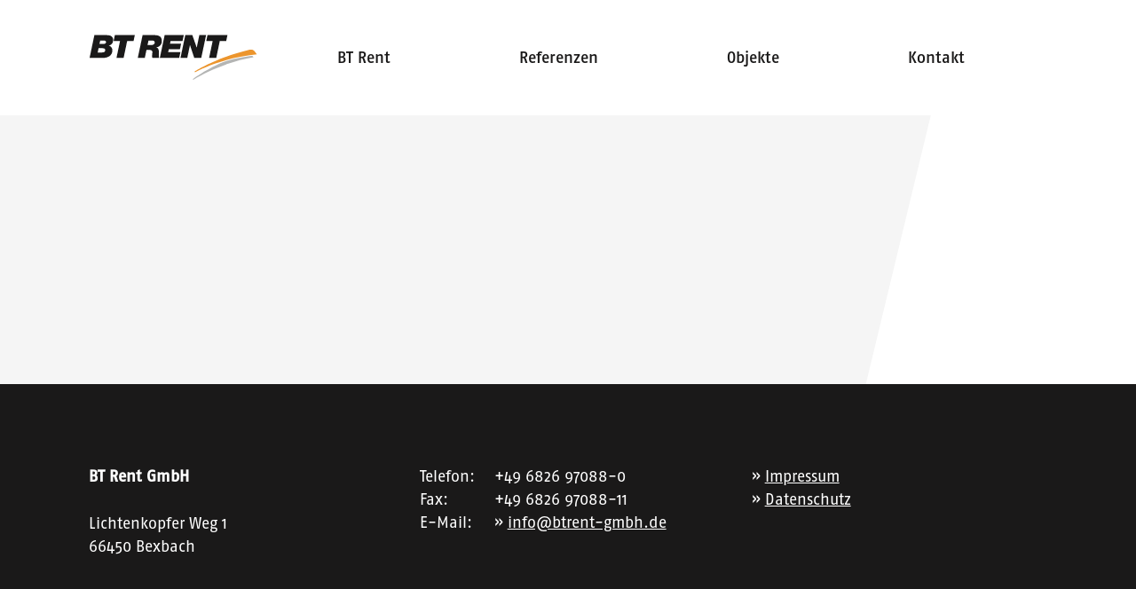

--- FILE ---
content_type: text/css
request_url: https://www.boudier.de/app/cache/min/3/app/themes/boudier/dist/css/app.min.css?ver=1731063129
body_size: 7493
content:
@charset "UTF-8";:root{--container-padding:0.9375rem;--grid__columns:4;--grid__gap:0.625rem;--grid__overlay--color:#3e0077;--font__regular:"Fago Regular",Helvetica,Arial,sans-serif;--font__medium:"Fago Medium",Helvetica,Arial,sans-serif;--font__copy:Helvetica,Arial,sans-serif;--font__copy--weight:normal;--font__copy--size:rem(16);--font__copy--line-height:rem(24);--font__heading:var(--font__medium);--font__heading--weight:normal;--font__heading--line-height:1.3;--font__heading-size--primary:2.5rem;--font__heading-line-height--primary:var(--font__heading--line-height);--font__heading-size--secondary:2.125rem;--font__heading-line-height--secondary:var(--font__heading--line-height);--font__heading-size--tertiary:1.75rem;--font__heading-line-height--tertiary:var(--font__heading--line-height);--font__heading-size--quaternary:1.5rem;--font__heading-line-height--quaternary:var(--font__heading--line-height);--color__black:#000;--color__white:#fff;--color__grey:#575656;--color__grey--light:#abaaaa;--color__red:#721c24;--color__red--light:#f8d7da;--color__yellow:#856404;--color__yellow--light:#fff3cd;--color__green:#155724;--color__green--light:#d4edda;--color__blue:#004085;--color__blue--light:#cce5ff;--color__primary:#ffce29;--color__secondary:var(--color__black);--color__tertiary:var(--color__grey);--color__accent:#f5f5f5;--color__site-background:var(--color__white);--color__links:var(--color__secondary);--color__links--hover:var(--color__primary);--color__error:var(--color__red);--color__error--light:var(--color__red--light);--color__error--dark:var(--color__red);--color__error--accent:var(--color__red);--color__warning:var(--color__yellow);--color__warning--light:var(--color__yellow--light);--color__warning--dark:var(--color__yellow);--color__warning--accent:var(--color__yellow);--color__success:var(--color__green);--color__success--light:var(--color__green--light);--color__success--dark:var(--color__green);--color__success--accent:var(--color__green);--color__notice:var(--color__blue);--color__notice--light:var(--color__blue--light);--color__notice--dark:var(--color__blue);--color__notice--accent:var(--color__blue);--mq__mobile:36em;--mq__tablet:48em;--mq__desktop:62em;--mq__wide:75em;--animation__duration:400ms;--animation__timing-function:ease-in-out;--adminbar__height--narrow:32px;--adminbar__height:46px;--global__radius:0.3125rem;--profile-image__border-radius:var(--global__radius)}@media (min-width:36em){:root{--container-padding:3.125rem;--grid__gap:1.25rem}}@media (min-width:48em){:root{--font__copy--size:1.375rem;--font__heading-size--primary:3.125rem;--font__heading-size--secondary:2.625rem;--font__heading-size--tertiary:2.25rem;--font__heading-size--quaternary:1.5rem;--grid__columns:6;--grid__gap:1.875rem;--grid__overlay--color:#005994}}@media (min-width:62em){:root{--container-padding:4.6875rem;--grid__columns:8;--grid__gap:2.1875rem;--grid__overlay--color:#8a0000}}@media (min-width:75em){:root{--container-padding:6.25rem;--grid__columns:12;--grid__gap:2.5rem;--grid__overlay--color:#4f9776}}@font-face{font-weight:400;font-family:Fago Regular;font-style:normal;src:url(../../../../../../../../themes/boudier/dist/fonts/FagoPro-regular.woff2) format("woff2"),url(../../../../../../../../themes/boudier/dist/fonts/FagoPro-regular.woff) format("woff");font-display:swap}@font-face{font-family:Fago Medium;font-style:normal;src:url(../../../../../../../../themes/boudier/dist/fonts/FagoPro-medium.woff2) format("woff2"),url(../../../../../../../../themes/boudier/dist/fonts/FagoPro-medium.woff) format("woff");font-display:swap}.wp-block-button,body.single-immomakler_object .immomakler-single .wp-block-button,body.single-immomakler_object .immomakler .wp-block-button{margin-top:clamp(1.25rem,2.9vw,2.5rem);position:relative;z-index:1}.wp-block-button .wp-block-button__link,body.single-immomakler_object .immomakler-single .wp-block-button .wp-block-button__link,body.single-immomakler_object .immomakler .wp-block-button .wp-block-button__link{position:relative;background:none;color:var(--color__white);border:none;border-radius:0;display:inline-flex;font-family:var(--font__medium);font-size:clamp(1.1875rem,1.5vw,1.3125rem);line-height:clamp(1.75rem,2.1vw,1.875rem);text-align:left;padding:clamp(.3125rem,.7vw,.625rem) clamp(.625rem,1.4vw,1.25rem);transition:all var(--animation__duration) var(--animation__timing-function) 0s}.wp-block-button .wp-block-button__link:before,body.single-immomakler_object .immomakler-single .wp-block-button .wp-block-button__link:before,body.single-immomakler_object .immomakler .wp-block-button .wp-block-button__link:before{content:"";position:relative;display:block;width:1.375rem;height:.625rem;background-color:var(--color__white);-webkit-mask-image:url(../../../../../../../../themes/boudier/dist/img/arrow-link.svg);mask-image:url(../../../../../../../../themes/boudier/dist/img/arrow-link.svg);-webkit-mask-size:100% auto;mask-size:100% auto;-webkit-mask-repeat:no-repeat;mask-repeat:no-repeat;margin-top:.625rem;margin-right:.625rem;transition:all var(--animation__duration) var(--animation__timing-function) 0s;flex-shrink:0}.wp-block-button .wp-block-button__link:after,body.single-immomakler_object .immomakler-single .wp-block-button .wp-block-button__link:after,body.single-immomakler_object .immomakler .wp-block-button .wp-block-button__link:after{content:"";position:absolute;top:0;left:0;display:block;width:100%;height:100%;background:var(--color__primary);transform:skew(-14deg);z-index:-1;transition:all var(--animation__duration) var(--animation__timing-function) 0s}.wp-block-button .wp-block-button__link:hover:after{background:var(--color__secondary)}.is-style-white.wp-block-button .wp-block-button__link,body.single-immomakler_object .immomakler-single .is-style-white.wp-block-button .wp-block-button__link,body.single-immomakler_object .immomakler .is-style-white.wp-block-button .wp-block-button__link{color:var(--color__secondary)}.is-style-white.wp-block-button .wp-block-button__link:before{background-color:var(--color__secondary)}.is-style-white.wp-block-button .wp-block-button__link:after{background:var(--color__white)}.is-style-white.wp-block-button .wp-block-button__link:hover{color:var(--color__white)}.is-style-white.wp-block-button .wp-block-button__link:hover:before{background-color:var(--color__white)}.is-style-white.wp-block-button .wp-block-button__link:hover:after{background:var(--color__primary)}.is-style-outline.wp-block-button .wp-block-button__link,body.single-immomakler_object .immomakler-single .is-style-outline.wp-block-button .wp-block-button__link,body.single-immomakler_object .immomakler .is-style-outline.wp-block-button .wp-block-button__link{border:0;padding:clamp(.3125rem,.7vw,.625rem) clamp(.625rem,1.4vw,1.25rem)}.is-style-outline.wp-block-button .wp-block-button__link:before{background-color:var(--color__secondary)}.is-style-outline.wp-block-button .wp-block-button__link:after{background-color:transparent;border:1px solid var(--color__secondary)}.is-style-outline.wp-block-button .wp-block-button__link:hover{color:var(--color__primary)}.is-style-outline.wp-block-button .wp-block-button__link:hover:before{background-color:var(--color__primary)}.is-style-outline.wp-block-button .wp-block-button__link:hover:after{background:transparent;border-color:var(--color__primary)}.is-style-paypal.wp-block-button .wp-block-button__link,body.single-immomakler_object .immomakler-single .is-style-paypal.wp-block-button .wp-block-button__link,body.single-immomakler_object .immomakler .is-style-paypal.wp-block-button .wp-block-button__link{padding-bottom:clamp(.125rem,.7vw,.3125rem)}.is-style-paypal.wp-block-button .wp-block-button__link:before{display:none}.is-style-paypal.wp-block-button .wp-block-button__link:after{background-color:#ffc439}.is-style-paypal.wp-block-button .wp-block-button__link input[type=image]{padding-right:6rem;max-width:12rem}@media (min-width:36em){.is-style-paypal.wp-block-button .wp-block-button__link input[type=image]{padding-right:12rem;max-width:19rem}}@media (min-width:48em){.is-style-paypal.wp-block-button .wp-block-button__link input[type=image]{max-width:30rem;padding-right:22rem}}@media (min-width:62em){.is-style-paypal.wp-block-button .wp-block-button__link input[type=image]{padding-right:11rem;max-width:18rem;min-width:17rem}}@media (min-width:75em){.is-style-paypal.wp-block-button .wp-block-button__link input[type=image]{padding-right:16rem;max-width:25rem;min-width:23rem}}.is-style-paypal.wp-block-button .wp-block-button__link:hover{transform:scale(1.1)}.is-style-without-bg.wp-block-button .wp-block-button__link:after{background:none}.container,body.single-immomakler_object .container{margin-left:auto;margin-right:auto;max-width:calc(var(--container-padding)*2 + var(--content-width));padding-left:var(--container-padding);padding-right:var(--container-padding);width:100%}.alignfull,.alignwide{left:50%;position:relative;width:100%;transform:translateX(-50%)}.container .container,body.single-immomakler_object .container .container{padding-left:0;padding-right:0}.archive-immomakler_object__properties,.footer__container,body.single-immomakler_object .property__contact__inner-container,body.single-immomakler_object .property__description__inner-container,body.single-immomakler_object .property__map__inner-container,body.single-immomakler_object .property__title__inner-container,body.single-immomakler_object .single__data__inner-container{--columns:var(--grid__columns);grid-gap:var(--grid__gap);display:grid;grid-template-columns:repeat(var(--columns),1fr)}.is-style-h1,h1{font-size:clamp(1.125rem,3vw,2.625rem);line-height:clamp(1.75rem,3.6vw,3.125rem);color:var(--color__secondary);margin-bottom:clamp(1.5625rem,3.6vw,3.125rem)}.is-style-h2,body.single-immomakler_object .immomakler-single .panel .panel-heading h2,body.single-immomakler_object .immomakler .panel .panel-heading h2,h2{font-size:clamp(1.375rem,2.6vw,2.25rem);line-height:clamp(1.75rem,3vw,2.625rem);color:var(--color__secondary);margin-bottom:clamp(1.5625rem,3.6vw,3.125rem)}.is-style-h3,body.single-immomakler_object .property-description h3,body.single-immomakler_object h3,h3{font-size:clamp(1.125rem,1.7vw,1.5rem);line-height:clamp(1.5rem,2.1vw,1.875rem);color:var(--color__secondary);margin-bottom:0}.is-style-h4,.is-style-h5,.is-style-h6,body.single-immomakler_object h2.property-subtitle,h4,h5,h6{font-size:clamp(1rem,1.3vw,1.125rem);line-height:clamp(1.5rem,2.1vw,1.875rem);color:var(--color__primary);margin-bottom:0}.content .entry__content>.wp-block-group.force__margin--top:not(.no__margin--top):first-child,.content .entry__content>.wp-block-group:not(.no__margin--top),.content .entry__content>.wp-block-image.force__margin--top:not(.no__margin--top):first-child,.content .entry__content>.wp-block-image:not(.no__margin--top),.content .entry__content>.wp-block-media-text.force__margin--top:not(.no__margin--top):first-child,.content .entry__content>.wp-block-media-text:not(.no__margin--top){margin-top:calc(3.125rem*var(--responsive-spaces-fix))}.content .entry__content>.wp-block-group.force__margin--bottom:not(.no__margin--bottom):last-child,.content .entry__content>.wp-block-group:not(.no__margin--bottom),.content .entry__content>.wp-block-image.force__margin--bottom:not(.no__margin--bottom):last-child,.content .entry__content>.wp-block-image:not(.no__margin--bottom),.content .entry__content>.wp-block-media-text.force__margin--bottom:not(.no__margin--bottom):last-child,.content .entry__content>.wp-block-media-text:not(.no__margin--bottom){margin-bottom:calc(3.125rem*var(--responsive-spaces-fix))}.has-background.has-primary-background-color{background:var(--color__primary)}.has-background.has-secondary-background-color{background:var(--color__secondary)}.has-background.has-tertiary-background-color{background:var(--color__tertiary)}.has-background.has-accent-background-color{background:var(--color__accent)}.has-background.has-white-background-color{background:var(--color__white)}.has-background.has-black-background-color{background:var(--color__black)}.has-background.has-grey-background-color{background:var(--color__grey)}.has-background.has-red-background-color{background:var(--color__red)}.has-background.has-light-red-background-color{background:var(--color__red--light)}.has-background.has-green-background-color{background:var(--color__green)}.has-background.has-light-green-background-color{background:var(--color__green--light)}.has-background.has-blue-background-color{background:var(--color__blue)}.has-background.has-light-blue-background-color{background:var(--color__blue--light)}.has-background.has-yellow-background-color{background:var(--color__yellow)}.has-background.has-light-yellow-background-color{background:var(--color__yellow--light)}.has-text-color.has-primary-color{color:var(--color__primary)}.has-text-color.has-secondary-color{color:var(--color__secondary)}.has-text-color.has-tertiary-color{color:var(--color__tertiary)}.has-text-color.has-accent-color{color:var(--color__accent)}.has-text-color.has-white-color{color:var(--color__white)}.has-text-color.has-black-color{color:var(--color__black)}.has-text-color.has-grey-color{color:var(--color__grey)}.has-text-color.has-red-color{color:var(--color__red)}.has-text-color.has-light-red-color{color:var(--color__red--light)}.has-text-color.has-green-color{color:var(--color__green)}.has-text-color.has-light-green-color{color:var(--color__green--light)}.has-text-color.has-blue-color{color:var(--color__blue)}.has-text-color.has-light-blue-color{color:var(--color__blue--light)}.has-text-color.has-yellow-color{color:var(--color__yellow)}.has-text-color.has-light-yellow-color{color:var(--color__yellow--light)}:first-child:not(p):not(.products-module__content__product){margin-top:0}:last-child:not(section):not(.products-module__content__product){margin-bottom:0}:root{--responsive-spaces-fix:.6}@media (min-width:36em){:root{--responsive-spaces-fix:.75}}@media (min-width:48em){:root{--responsive-spaces-fix:.8}}@media (min-width:62em){:root{--responsive-spaces-fix:.9}}@media (min-width:75em){:root{--responsive-spaces-fix:1}}.margin--small{margin:calc(1.25rem*var(--responsive-spaces-fix))}.margin--medium{margin:calc(1.875rem*var(--responsive-spaces-fix))}.margin--large{margin:calc(3.125rem*var(--responsive-spaces-fix))}.margin__top--small{margin-top:calc(1.25rem*var(--responsive-spaces-fix))}.margin__top--medium{margin-top:calc(1.875rem*var(--responsive-spaces-fix))}.margin__top--large{margin-top:calc(3.125rem*var(--responsive-spaces-fix))}.margin__right--small{margin-right:calc(1.25rem*var(--responsive-spaces-fix))}.margin__right--medium{margin-right:calc(1.875rem*var(--responsive-spaces-fix))}.margin__right--large{margin-right:calc(3.125rem*var(--responsive-spaces-fix))}.margin__bottom--small{margin-bottom:calc(1.25rem*var(--responsive-spaces-fix))}.margin__bottom--medium{margin-bottom:calc(1.875rem*var(--responsive-spaces-fix))}.margin__bottom--large{margin-bottom:calc(3.125rem*var(--responsive-spaces-fix))}.margin__left--small{margin-left:calc(1.25rem*var(--responsive-spaces-fix))}.margin__left--medium{margin-left:calc(1.875rem*var(--responsive-spaces-fix))}.margin__left--large{margin-left:calc(3.125rem*var(--responsive-spaces-fix))}.margin__horizontal--small{margin-top:calc(1.25rem*var(--responsive-spaces-fix));margin-bottom:calc(1.25rem*var(--responsive-spaces-fix))}.margin__horizontal--medium{margin-top:calc(1.875rem*var(--responsive-spaces-fix));margin-bottom:calc(1.875rem*var(--responsive-spaces-fix))}.margin__horizontal--large{margin-top:calc(3.125rem*var(--responsive-spaces-fix));margin-bottom:calc(3.125rem*var(--responsive-spaces-fix))}.margin__vertical--small{margin-left:calc(1.25rem*var(--responsive-spaces-fix));margin-right:calc(1.25rem*var(--responsive-spaces-fix))}.margin__vertical--medium{margin-left:calc(1.875rem*var(--responsive-spaces-fix));margin-right:calc(1.875rem*var(--responsive-spaces-fix))}.margin__vertical--large{margin-left:calc(3.125rem*var(--responsive-spaces-fix));margin-right:calc(3.125rem*var(--responsive-spaces-fix))}.padding--small{padding:calc(1.25rem*var(--responsive-spaces-fix))}.padding--medium{padding:calc(1.875rem*var(--responsive-spaces-fix))}.padding--large{padding:calc(3.125rem*var(--responsive-spaces-fix))}.padding__top--small{padding-top:calc(1.25rem*var(--responsive-spaces-fix))}.padding__top--medium{padding-top:calc(1.875rem*var(--responsive-spaces-fix))}.padding__top--large{padding-top:calc(3.125rem*var(--responsive-spaces-fix))}.padding__right--small{padding-right:calc(1.25rem*var(--responsive-spaces-fix))}.padding__right--medium{padding-right:calc(1.875rem*var(--responsive-spaces-fix))}.padding__right--large{padding-right:calc(3.125rem*var(--responsive-spaces-fix))}.padding__bottom--small{padding-bottom:calc(1.25rem*var(--responsive-spaces-fix))}.padding__bottom--medium{padding-bottom:calc(1.875rem*var(--responsive-spaces-fix))}.padding__bottom--large{padding-bottom:calc(3.125rem*var(--responsive-spaces-fix))}.padding__left--small{padding-left:calc(1.25rem*var(--responsive-spaces-fix))}.padding__left--medium{padding-left:calc(1.875rem*var(--responsive-spaces-fix))}.padding__left--large{padding-left:calc(3.125rem*var(--responsive-spaces-fix))}.padding__horizontal--small{padding-top:calc(1.25rem*var(--responsive-spaces-fix));padding-bottom:calc(1.25rem*var(--responsive-spaces-fix))}.padding__horizontal--medium{padding-top:calc(1.875rem*var(--responsive-spaces-fix));padding-bottom:calc(1.875rem*var(--responsive-spaces-fix))}.padding__horizontal--large{padding-top:calc(3.125rem*var(--responsive-spaces-fix));padding-bottom:calc(3.125rem*var(--responsive-spaces-fix))}.padding__vertical--small{padding-left:calc(1.25rem*var(--responsive-spaces-fix));padding-right:calc(1.25rem*var(--responsive-spaces-fix))}.padding__vertical--medium{padding-left:calc(1.875rem*var(--responsive-spaces-fix));padding-right:calc(1.875rem*var(--responsive-spaces-fix))}.padding__vertical--large{padding-left:calc(3.125rem*var(--responsive-spaces-fix));padding-right:calc(3.125rem*var(--responsive-spaces-fix))}body{background-color:var(--color__site-background);display:flex;flex-direction:column;font-family:var(--font__copy);font-weight:var(--font__copy--weight);font-size:clamp(1rem,1.3vw,1.125rem);line-height:clamp(1.5rem,2.1vw,1.875rem);color:var(--color__secondary);min-height:100vh;overflow-x:hidden;-webkit-font-smoothing:antialiased;-moz-osx-font-smoothing:grayscale}body.admin-bar{min-height:calc(100vh - var(--adminbar__height--narrow))}@media (min-width:62em){body.admin-bar{min-height:calc(100vh - var(--adminbar__height))}}figure{margin:0;padding:0}figure.is-type-video{max-width:calc(var(--container-padding)*2 + var(--content-width));padding-left:var(--container-padding);padding-right:var(--container-padding);width:100%}figure.is-type-video.wp-block-embed{margin:clamp(3.125rem,7.1vw,6.25rem) auto}form h1,form h2,form h3{margin-bottom:clamp(1.3125rem,3vw,2.625rem)}form fieldset{border:none;padding:0;margin:0}form .form-row{position:relative;max-width:57.5rem;margin-bottom:1.25rem}form .form-row p:empty{display:none}form .form-row .form-row{margin-bottom:0}form label p{margin:0}form .form-label{font-family:var(--font__regular);font-size:clamp(1.1875rem,1.5vw,1.3125rem);line-height:3.75rem;color:var(--color__secondary);position:absolute;top:0;left:.625rem;z-index:2}form input[type=date],form input[type=email],form input[type=file],form input[type=number],form input[type=password],form input[type=tel],form input[type=text],form textarea{position:relative;top:0;left:0;width:100%;max-width:27.5rem;height:3.75rem;font-family:var(--font__regular);font-size:clamp(1.1875rem,1.5vw,1.3125rem);line-height:clamp(1.75rem,2.1vw,1.875rem);color:var(--color__secondary);padding:1.25rem .625rem;border:1px solid var(--color__secondary);background-color:var(--color__white);z-index:1;outline:0;filter:none}form input[type=date]:focus,form input[type=email]:focus,form input[type=file]:focus,form input[type=number]:focus,form input[type=password]:focus,form input[type=tel]:focus,form input[type=text]:focus,form textarea:focus{border:3px solid var(--color__primary);box-shadow:0 2px 80px 0 rgba(0,0,0,.2)}form .focused+.form-label,form .focused .form-label,form input[type=date]:focus+label,form input[type=email]:focus+label,form input[type=file]:focus+label,form input[type=number]:focus+label,form input[type=password]:focus+label,form input[type=tel]:focus+label,form input[type=text]:focus+label,form textarea:focus+label{font-size:clamp(.75rem,1vw,.875rem);line-height:clamp(1.375rem,1vw,1.5rem);color:var(--color__grey--light);left:.8125rem}form input[type=checkbox],form input[type=radio]{width:auto}form button[type=submit],form input[type=submit]{margin:0;border:none;background:none;padding:0;color:inherit;cursor:pointer}form textarea{resize:vertical;height:18.75rem;max-width:57.5rem}form .wpcf7-checkbox.horizontal{display:flex}form .wpcf7-checkbox.horizontal .wpcf7-list-item{margin-right:2.5rem;position:relative}form .label-checkbox,form .label-radio,form .wpcf7-acceptance label,form .wpcf7-checkbox label{display:block;position:relative;line-height:2.25rem;padding-left:4.6875rem;cursor:pointer;-webkit-user-select:none;-moz-user-select:none;user-select:none}form .wpcf7-acceptance label,form .wpcf7-checkbox label{line-height:2.25rem;padding-left:3.3125rem}form .label-radio{display:inline}form .label-checkbox input,form .label-radio input,form .mailpoet_checkbox_label input,form .wpcf7-acceptance input,form .wpcf7-checkbox input{position:absolute;opacity:0;cursor:pointer}form .checkmark,form .radiomark{position:absolute;top:0;left:0;width:2rem;height:2rem;border:none;background-color:var(--color__secondary)}form .checkmark.checkmark-all,form .checkmark.radiomark-all,form .radiomark.checkmark-all,form .radiomark.radiomark-all{border:2px solid var(--color__primary)}form .checkmark:after,form .radiomark:after{content:"\02713";position:absolute;display:none;left:50%;transform:translateX(-50%)}form .mailpoet_checkbox_label .checkmark,form .mailpoet_checkbox_label .radiomark,form .wpcf7-acceptance .checkmark,form .wpcf7-acceptance .radiomark,form .wpcf7-checkbox .checkmark,form .wpcf7-checkbox .radiomark{width:2rem;height:2rem;border-width:2px}form .radiomark{border-radius:50%}form .label-checkbox input:checked~.checkmark,form .label-checkbox input:checked~.radiomark,form .label-radio input:checked~.checkmark,form .label-radio input:checked~.radiomark,form .mailpoet_checkbox_label input:checked~.checkmark,form .mailpoet_checkbox_label input:checked~.radiomark,form .wpcf7-acceptance label input:checked~.checkmark,form .wpcf7-acceptance label input:checked~.radiomark,form .wpcf7-checkbox label input:checked~.checkmark,form .wpcf7-checkbox label input:checked~.radiomark{background-color:var(--color__primary)}form .label-checkbox input:checked~.checkmark:after,form .label-checkbox input:checked~.radiomark:after,form .label-radio input:checked~.checkmark:after,form .label-radio input:checked~.radiomark:after,form .mailpoet_checkbox_label input:checked~.checkmark:after,form .mailpoet_checkbox_label input:checked~.radiomark:after,form .wpcf7-acceptance label input:checked~.checkmark:after,form .wpcf7-acceptance label input:checked~.radiomark:after,form .wpcf7-checkbox label input:checked~.checkmark:after,form .wpcf7-checkbox label input:checked~.radiomark:after{display:block}form .label-checkbox input:checked~.checkmark.checkmark-all,form .label-checkbox input:checked~.checkmark.radiomark-all,form .label-checkbox input:checked~.radiomark.checkmark-all,form .label-checkbox input:checked~.radiomark.radiomark-all,form .label-radio input:checked~.checkmark.checkmark-all,form .label-radio input:checked~.checkmark.radiomark-all,form .label-radio input:checked~.radiomark.checkmark-all,form .label-radio input:checked~.radiomark.radiomark-all,form .mailpoet_checkbox_label input:checked~.checkmark.checkmark-all,form .mailpoet_checkbox_label input:checked~.checkmark.radiomark-all,form .mailpoet_checkbox_label input:checked~.radiomark.checkmark-all,form .mailpoet_checkbox_label input:checked~.radiomark.radiomark-all,form .wpcf7-acceptance label input:checked~.checkmark.checkmark-all,form .wpcf7-acceptance label input:checked~.checkmark.radiomark-all,form .wpcf7-acceptance label input:checked~.radiomark.checkmark-all,form .wpcf7-acceptance label input:checked~.radiomark.radiomark-all,form .wpcf7-checkbox label input:checked~.checkmark.checkmark-all,form .wpcf7-checkbox label input:checked~.checkmark.radiomark-all,form .wpcf7-checkbox label input:checked~.radiomark.checkmark-all,form .wpcf7-checkbox label input:checked~.radiomark.radiomark-all{background-color:var(--color__primary)}form .styled-select{position:relative;height:2.8125rem;font-family:var(--font__regular);font-size:clamp(1.125rem,1.7vw,1.5rem);line-height:1;padding:0 .9375rem}form .styled-select select{display:none}form .select-selected{color:var(--color__secondary)}form .select-selected:after{position:absolute;content:"";top:.25rem;right:.9375rem;width:1.125rem;height:1.125rem;-webkit-mask:url(../../../../../../../../themes/boudier/dist/img/arrow-nav.svg);mask:url(../../../../../../../../themes/boudier/dist/img/arrow-nav.svg);-webkit-mask-size:auto 100%;mask-size:auto 100%;-webkit-mask-repeat:no-repeat;mask-repeat:no-repeat;background:var(--color__white);transform:rotate(90deg) translateX(50%)}form .select-selected.select-arrow-active:after{transform:rotate(270deg)}form .select-selected.select-arrow-active{background-color:var(--color__primary)}form .select-items button,form .select-selected{color:var(--color__white);background-color:var(--color__primary);padding:.625rem;border:none;cursor:pointer;-webkit-user-select:none;-moz-user-select:none;user-select:none;display:block}form .select-items button:disabled,form .select-selected:disabled{opacity:.5;cursor:not-allowed}form .select-items button{padding:.625rem 1.5625rem}form .select-items{position:absolute;background-color:var(--color__primary);top:100%;left:0;right:0;z-index:99}form .select-hide{display:none}form .same-as-selected,form .select-items button:not(:disabled):hover{color:var(--color__secondary)}form .wpcf7-spinner{display:none}form span.wpcf7-list-item{margin-left:0}form span.wpcf7-list-item-label{font-size:clamp(1.1875rem,1.5vw,1.3125rem)}form span.wpcf7-checkbox span.wpcf7-list-item{display:block;margin-bottom:2rem;max-width:92rem}form .wpcf7 form .wpcf7-response-output{margin:2.5rem 0 0;padding:0;border:none;color:var(--color__green)}form .wpcf7 form .wpcf7-response-output[role=alert]{color:var(--color__red)}form .mailpoet_paragraph,form .wpcf7-form-control-wrap{position:relative;top:0;left:0;display:block}form .mailpoet_paragraph.focused>input:not(input[type=file]),form .mailpoet_paragraph.focused>textarea,form .mailpoet_paragraph:focus-within>input:not(input[type=file]),form .mailpoet_paragraph:focus-within>textarea,form .wpcf7-form-control-wrap.focused>input:not(input[type=file]),form .wpcf7-form-control-wrap.focused>textarea,form .wpcf7-form-control-wrap:focus-within>input:not(input[type=file]),form .wpcf7-form-control-wrap:focus-within>textarea{padding-top:1.25rem;padding-bottom:.625rem}form .mailpoet_paragraph.focused+.form-label,form .mailpoet_paragraph:focus-within+.form-label,form .wpcf7-form-control-wrap.focused+.form-label,form .wpcf7-form-control-wrap:focus-within+.form-label{top:0}form span.wpcf7-not-valid-tip{font-size:clamp(1.1875rem,1.5vw,1.3125rem)}form .styled-select span.wpcf7-not-valid-tip{position:absolute;bottom:0}form .form-column{display:grid;grid-template-columns:repeat(1,1fr);margin-bottom:1.25rem}form .form-headline--tertiary{margin:3rem 0 2rem}form .input-textarea .wpcf7-textarea{height:13rem}form .form-headline--quaternary{color:var(--color__primary);margin-top:0;margin-bottom:.3rem}@media (min-width:62em){form .form-column{grid-template-columns:repeat(2,1fr);-moz-column-gap:var(--grid__gap);column-gap:var(--grid__gap);margin-bottom:0}form .form-column.form-row{margin-bottom:1.25rem}}.is-style-h1,.is-style-h2,.is-style-h3,.is-style-h4,.is-style-h5,.is-style-h6,h1,h2,h3,h4,h5,h6{font-family:var(--font__heading);font-weight:var(--font__heading--weight);margin-top:0}.is-style-h4,.is-style-h5,.is-style-h6,h4,h5,h6{font-family:var(--font__copy)}.is-style-h1+.is-style-h4,.is-style-h1+h4,.is-style-h2+.is-style-h4,.is-style-h2+h4,h1+.is-style-h4,h1+h4,h2+.is-style-h4,h2+h4{margin-top:.25rem}.wp-block-button+h3{margin-top:clamp(1.5625rem,3.6vw,3.125rem)}.is-style-h3+.is-style-h4,.is-style-h3+h4,h3+.is-style-h4,h3+h4{margin-top:.625rem}.is-style-h3+p+p:first-child,h3+p+p:first-child{margin-top:clamp(.9375rem,2.1vw,1.875rem)}hr,hr.wp-block-separator{--separator__size--height:2px;--separator__size--margin:rem(50);--separator__color--background:var(--color__primary);height:var(--separator__size--height);width:var(--separator__size--width);background:var(--separator__color--background);margin:clamp(3.125rem,7.1vw,6.25rem) 0;border:0}hr,hr.is-style-dots,hr.is-style-wide,hr.wp-block-separator,hr.wp-block-separator.is-style-dots,hr.wp-block-separator.is-style-wide{--separator__size--width:100%}hr.is-style-dots:before,hr.wp-block-separator.is-style-dots:before{color:var(--separator__color--background)}.success{color:var(--color__success)}iframe{display:flex;margin:clamp(3.125rem,7.1vw,6.25rem) auto;max-width:calc(var(--container-padding)*2 + var(--content-width));width:100%}.BorlabsCookie,iframe{position:relative}img{height:auto;max-width:100%;width:auto}.sl-counter,.sl-wrapper .sl-close,.sl-wrapper .sl-navigation button{font-family:var(--font__regular)}a{transition:all var(--animation__duration) var(--animation__timing-function) 0s;color:var(--color__links)}@media (hover:hover){a:hover{color:var(--color__links--hover)}}a:not([class]){text-decoration:underline}a:not([class]):hover{text-decoration:none}a:not([class]):before{content:"»";text-decoration:none;display:inline-block;margin-right:5px}.has-link{cursor:pointer}.is-style-h1>a:not([class]),.is-style-h2>a:not([class]),.is-style-h3>a:not([class]),.is-style-h4>a:not([class]),.is-style-h5>a:not([class]),.is-style-h6>a:not([class]),h1>a:not([class]),h2>a:not([class]),h3>a:not([class]),h4>a:not([class]),h5>a:not([class]),h6>a:not([class]){text-decoration:none}.is-style-h1>a:not([class]):before,.is-style-h2>a:not([class]):before,.is-style-h3>a:not([class]):before,.is-style-h4>a:not([class]):before,.is-style-h5>a:not([class]):before,.is-style-h6>a:not([class]):before,h1>a:not([class]):before,h2>a:not([class]):before,h3>a:not([class]):before,h4>a:not([class]):before,h5>a:not([class]):before,h6>a:not([class]):before{display:none}ul:not([class]){margin:clamp(.9375rem,2.1vw,1.875rem) 0;padding:0;list-style-type:none}.content{flex:1;position:relative}.content:before{content:"";position:absolute;top:0;left:0;right:0;width:100%;height:100%;background-color:var(--color__accent);-webkit-mask-image:url(../../../../../../../../themes/boudier/dist/img/decor.svg);mask-image:url(../../../../../../../../themes/boudier/dist/img/decor.svg);-webkit-mask-size:95% auto;mask-size:95% auto;-webkit-mask-repeat:no-repeat;mask-repeat:no-repeat;-webkit-mask-position:top left;mask-position:top left}nav ul{list-style:none}nav li,nav ul{margin:0;padding:0}nav a{text-decoration:none}p{margin:clamp(.9375rem,2.1vw,1.875rem) 0}p>small{display:inline-block;line-height:1.2}section{margin:clamp(3.125rem,7.1vw,6.25rem) 0}table th{font-family:var(--font__medium);font-weight:400;font-size:clamp(1rem,1.3vw,1.125rem);line-height:clamp(1.5rem,2.1vw,1.875rem);text-align:left;background:transparent}table tr td,table tr th{padding:.3125rem}table tr:nth-child(2n){background:var(--color__white)}table tr:nth-child(odd){background:var(--color__accent)}table thead tr,table thead tr:nth-child(odd){background:var(--color__white)}.footer{font-family:var(--font__regular);font-size:clamp(1rem,1.4vw,1.25rem);line-height:clamp(1.5rem,2.1vw,1.875rem);color:var(--color__white);background-color:var(--color__secondary);padding:clamp(2.8125rem,7.1vw,5.9375rem) 0}.footer b,.footer strong{font-family:var(--font__medium)}.footer a,.footer a:visited{color:var(--color__white)}.footer__container{grid-template-columns:repeat(1,1fr)}@media (min-width:62em){.footer__container{grid-template-columns:repeat(3,1fr)}}.footer__container--address{grid-row:1}.footer__container--address p:first-child{margin-top:0}.footer__container--address p:last-child{margin-bottom:0}.footer__container--contact{grid-row:2}.footer__container--contact-row{display:flex}.footer__container--contact-row-desc{flex-basis:10%}@media (min-width:62em){.footer__container--contact-row-desc{flex-basis:25%}}.footer__container--contact-row-val{justify-self:end}.footer__container--navigation-meta{grid-row:3}@media (min-width:62em){.footer__container--contact,.footer__container--navigation-meta{grid-row:1}}@media (max-width:calc(75em - 0.00125em)){.header{height:5rem;background:var(--color__white)}.header.mobile-nav-active:before{content:"";position:fixed;background:#fff;width:100vw;min-height:100vh;z-index:2;transition:all var(--animation__duration) var(--animation__timing-function) 0s}.header__container{height:100%}.header__container__inner{position:relative;width:100%;height:100%;display:flex;justify-content:end;align-items:center}.header__container--logo{position:relative;height:100%;margin-right:auto;z-index:9}.header__container--logo--link{display:inline-block;height:100%}.header__container--logo img{max-height:100%;max-width:100%;padding:.9375rem .9375rem .9375rem 0}.header__container--languages{z-index:5}.header__container--menu-btn{position:relative;display:block;z-index:5;cursor:pointer}.header__container--menu-btn .menu-btn{margin-left:auto;width:2.25rem;height:1.5rem;position:relative}.header__container--menu-btn .menu-btn .bar{padding:0;width:2.25rem;height:4px;background-color:var(--color__secondary);display:block;border-radius:1px;transition:all .4s ease-in-out;position:absolute}.header__container--menu-btn .menu-btn .bar.bar1{top:0}.header__container--menu-btn .menu-btn .bar.bar2,.header__container--menu-btn .menu-btn .bar.bar3{top:.625rem}.header__container--menu-btn .menu-btn .bar.bar3{right:0}.header__container--menu-btn .menu-btn .bar.bar4{bottom:0}.header__container--menu-btn .menu-btn.active .bar1{transform:translateX(2.125rem);background-color:transparent}.header__container--menu-btn .menu-btn.active .bar2{transform:rotate(45deg)}.header__container--menu-btn .menu-btn.active .bar3{transform:rotate(-45deg)}.header__container--menu-btn .menu-btn.active .bar4{transform:translateX(-2.125rem);background-color:transparent}.header__container--navigation{position:absolute;top:10px;display:none;height:0;width:100%;opacity:0;padding-top:5.625rem;flex-direction:column;justify-content:space-between;background:var(--color__white);overflow:hidden}.header__container--navigation.active{display:flex;height:auto;min-height:calc(100vh - 20px);opacity:1;z-index:4}.header__container--navigation-meta{display:flex;margin-top:6.25rem}.header__container--address{margin-top:5.25rem}.header__container--address-row{display:flex}.header__container--address-row-desc{flex-basis:30%}}@media (max-width:calc(75em - 0.00125em)) and (min-width:36em){.header__container--address-row-desc{flex-basis:15%}}@media (max-width:calc(75em - 0.00125em)){.header__container--address-row-val{justify-self:end}}@media (min-width:75em){.header{height:8.125rem}.header,.header__container{display:flex;justify-content:center}.header__container{flex-direction:column}.header__container__inner{--columns:var(--grid__columns);grid-gap:var(--grid__gap);display:grid;grid-template-columns:repeat(var(--columns),1fr);align-items:center}.header__container--logo{grid-column:1/4}.header__container--logo img{width:100%;max-width:11.875rem}.header__container--languages{order:3}.header__container--menu-btn{display:none}.header__container--navigation{grid-column:4/-2}.header__container--address,.header__container--navigation-meta{display:none}}.media-provider__wrapper{margin:3.125rem 0;display:grid;grid-template-columns:1fr;grid-gap:3.125rem var(--grid__gap)}.media-provider__list{padding:0;margin:0;display:grid;grid-template-columns:1fr;grid-gap:1.875rem var(--grid__gap)}.media-provider__item{display:grid;grid-template-columns:1fr;grid-gap:var(--grid__gap)}.media-provider__image{max-height:9.375rem;max-width:9.375rem;overflow:hidden}.media-provider__image img{-o-object-fit:cover;object-fit:cover;width:100%}.media-provider__description{display:flex;flex-direction:column;justify-content:center;align-items:flex-start;max-width:18.75rem}.media-provider__author{margin-top:.3125rem;display:block}@media (min-width:36em){.media-provider__item{grid-template-columns:auto 1fr}}@media (min-width:48em){.media-provider__list{grid-template-columns:1fr 1fr;grid-gap:var(--grid__gap)}}@media (min-width:75em){.media-provider__list{grid-template-columns:1fr 1fr 1fr}}.footer-navigation li{display:inline-block}.languages-navigation{display:flex;margin-right:1.875rem}@media (min-width:75em){.languages-navigation{margin-right:0;justify-content:end}}.languages-navigation li{position:relative;margin-right:.625rem}.languages-navigation li a,.languages-navigation li a:visited{color:var(--color__secondary);text-decoration:none;font-family:var(--font__medium);font-weight:400;font-size:1rem;line-height:1.875rem}.languages-navigation li a:before,.languages-navigation li a:visited:before{content:"";margin:0}.languages-navigation li.current>a,.languages-navigation li a:active,.languages-navigation li a:hover{color:var(--color__primary);text-decoration:underline}.languages-navigation li:last-child{margin-right:0}@media (max-width:calc(75em - 0.00125em)){.main-navigation li a,.main-navigation li a:visited{color:var(--color__secondary);text-decoration:none;font-family:var(--font__medium);font-size:1.125rem;line-height:2.5rem}.main-navigation li a:before,.main-navigation li a:visited:before{content:"";margin:0}.main-navigation li.current-menu-ancestor>a,.main-navigation li.current-menu-item>a,.main-navigation li.current-page-ancestor,.main-navigation li.current-page-parent>a,.main-navigation li.current_page_item>a,.main-navigation li a:active,.main-navigation li a:hover{color:var(--color__tertiary);text-decoration:none}.main-navigation li.menu-item-has-children>a:after{content:"";display:inline-block;width:.625rem;height:.625rem;-webkit-mask:url(../../../../../../../../themes/boudier/dist/img/arrow-nav.svg);mask:url(../../../../../../../../themes/boudier/dist/img/arrow-nav.svg);-webkit-mask-size:auto 100%;mask-size:auto 100%;-webkit-mask-repeat:no-repeat;mask-repeat:no-repeat;background:var(--color__secondary);transition:all var(--animation__duration) var(--animation__timing-function) 0s;margin-left:.8125rem}.main-navigation li.menu-item-has-children.active>a:after,.main-navigation li.menu-item-has-children.current-menu-ancestor>a:after,.main-navigation li.menu-item-has-children.current-menu-item>a:after,.main-navigation li.menu-item-has-children.current-page-ancestor:after,.main-navigation li.menu-item-has-children.current-page-parent>a:after,.main-navigation li.menu-item-has-children.current_page_item>a:after,.main-navigation li.menu-item-has-children a:active:after,.main-navigation li.menu-item-has-children a:hover:after{background:var(--color__tertiary)}.main-navigation li ul.sub-menu{height:0;left:0;opacity:0;overflow:hidden;top:100%}.main-navigation li ul.sub-menu li{position:relative}.main-navigation li ul.sub-menu li a{font-weight:400;font-family:var(--font__regular)}.main-navigation li ul.sub-menu li:before{content:"";position:absolute;border-bottom:1px solid var(--color__primary);width:100%;max-width:14.4375rem;display:flex;bottom:.0625rem}.main-navigation li ul.sub-menu .menu-item-back{position:relative;color:var(--color__secondary);background-color:transparent;border-radius:0;font-size:1.25rem;line-height:1.5rem;padding:0;text-align:left;text-decoration:none;text-transform:uppercase;letter-spacing:.11rem;overflow-wrap:break-word;box-sizing:border-box}.main-navigation li ul.sub-menu .menu-item-back a{color:var(--color__secondary)}.main-navigation li ul.sub-menu .menu-item-back:before{content:"";display:inline-block;width:.625rem;height:.75rem;-webkit-mask:url(../../../../../../../../themes/boudier/dist/img/arrow-nav-prev.svg);mask:url(../../../../../../../../themes/boudier/dist/img/arrow-nav-prev.svg);-webkit-mask-size:auto 100%;mask-size:auto 100%;-webkit-mask-repeat:no-repeat;mask-repeat:no-repeat;background:var(--color__secondary);transition:all var(--animation__duration) var(--animation__timing-function) 0s}.main-navigation li ul.sub-menu .menu-item-back.current-menu-ancestor a,.main-navigation li ul.sub-menu .menu-item-back.current-menu-item a,.main-navigation li ul.sub-menu .menu-item-back.current-page-ancestor a,.main-navigation li ul.sub-menu .menu-item-back.current-page-parent a,.main-navigation li ul.sub-menu .menu-item-back.current_page_item a,.main-navigation li ul.sub-menu .menu-item-back:hover a{color:var(--color__primary)}.main-navigation li ul.sub-menu .menu-item-back.current-menu-ancestor:before,.main-navigation li ul.sub-menu .menu-item-back.current-menu-item:before,.main-navigation li ul.sub-menu .menu-item-back.current-page-ancestor:before,.main-navigation li ul.sub-menu .menu-item-back.current-page-parent:before,.main-navigation li ul.sub-menu .menu-item-back.current_page_item:before,.main-navigation li ul.sub-menu .menu-item-back:hover:before{background:var(--color__primary)}.main-navigation li ul.sub-menu>li{position:relative}.main-navigation li ul.sub-menu>li>.sub-menu{position:relative;top:auto;left:auto;width:auto;height:auto;min-height:auto;transform:translateX(0);max-height:0;transition:all .15s ease-out;visibility:hidden;overflow:hidden;padding:0}.main-navigation li ul.sub-menu>li>.sub-menu li{padding:.46875rem 0}.main-navigation li ul.sub-menu>li>.sub-menu li:before{display:none}.main-navigation li ul.sub-menu>li>.sub-menu li:first-child{padding-top:1.125rem}.main-navigation li ul.sub-menu>li>.sub-menu li a{font-size:1rem;font-family:var(--font__light)}.main-navigation>li.active>.sub-menu{transform:translateX(0);visibility:visible;z-index:2;height:calc(100vh - 3.75rem)}.main-navigation>li.active>.sub-menu>li.active>.sub-menu{max-height:2000px;transition:all .75s ease-in;visibility:visible}}@media (min-width:75em){.main-navigation{display:flex;justify-content:space-between}.main-navigation li{position:relative}.main-navigation li a,.main-navigation li a:visited{color:var(--color__secondary);text-decoration:none;font-family:var(--font__medium);font-weight:400;font-size:clamp(1.0625rem,1.4vw,1.3125rem);line-height:clamp(1.625rem,2.2vw,1.875rem)}.main-navigation li a:before,.main-navigation li a:visited:before{content:"";margin:0}.main-navigation li.current-menu-ancestor>a,.main-navigation li.current-menu-item>a,.main-navigation li.current-page-ancestor,.main-navigation li.current-page-parent>a,.main-navigation li.current_page_item>a,.main-navigation li a:active,.main-navigation li a:hover{color:var(--color__primary);text-decoration:none}.main-navigation li.menu-item-has-children>a:after{content:"";display:inline-block;width:.625rem;height:.625rem;-webkit-mask:url(../../../../../../../../themes/boudier/dist/img/arrow-nav.svg);mask:url(../../../../../../../../themes/boudier/dist/img/arrow-nav.svg);-webkit-mask-size:auto 100%;mask-size:auto 100%;-webkit-mask-repeat:no-repeat;mask-repeat:no-repeat;background:var(--color__secondary);transition:all var(--animation__duration) var(--animation__timing-function) 0s;margin-left:.8125rem}.main-navigation li.menu-item-has-children.active>a:after,.main-navigation li.menu-item-has-children.current-menu-ancestor>a:after,.main-navigation li.menu-item-has-children.current-menu-item>a:after,.main-navigation li.menu-item-has-children.current-page-ancestor:after,.main-navigation li.menu-item-has-children.current-page-parent>a:after,.main-navigation li.menu-item-has-children.current_page_item>a:after,.main-navigation li.menu-item-has-children a:active:after,.main-navigation li.menu-item-has-children a:hover:after{background:var(--color__primary)}.main-navigation li.show-on-mobile-only{display:none}.main-navigation li ul.sub-menu{position:absolute;top:100%;left:-1.25rem;min-width:calc(100% + 2.5rem);padding:2rem 1.25rem 1.25rem;z-index:3;pointer-events:none}.main-navigation li ul.sub-menu li{border-bottom:1px solid var(--color__primary);opacity:0;transition:opacity .3s ease-in-out}.main-navigation li ul.sub-menu li a{display:block;padding:.75rem 0;white-space:nowrap}.main-navigation li ul.sub-menu li:last-child{border:none}.main-navigation li ul.sub-menu li.menu-item-back,.main-navigation li ul.sub-menu li:before{display:none}.main-navigation li ul.sub-menu:after{content:"";position:absolute;top:0;left:0;z-index:-1;width:100%;height:100%;background:var(--color__white);transform-origin:0 0;transform:scaleY(0);transition:transform .3s cubic-bezier(.18,.61,.43,.99);transition-delay:.2s}.main-navigation li.menu-item-has-children:hover>a:after{transform:rotate(90deg)}.main-navigation li.menu-item-has-children:hover>ul.sub-menu{pointer-events:auto}.main-navigation li.menu-item-has-children:hover>ul.sub-menu li{opacity:1;transition-delay:.05s}.main-navigation li.menu-item-has-children:hover>ul.sub-menu:after{transform:scale(1);transition-delay:0s}}.subnav-is--visible.menu-item-has-children .sub-menu{height:auto;opacity:1;overflow:visible;margin-bottom:2rem}.subnav-is--visible.menu-item-has-children>a{display:flex;align-items:center}.subnav-is--visible.menu-item-has-children>a:after{transform:rotate(90deg)}.pagination{margin-top:4em}.page-numbers{line-height:1;padding:.25em .5em}.validation-message,.validation-message__icon{border-radius:var(--global__radius)}.validation-message__icon{position:relative;height:3.25rem;font-size:2.5rem;line-height:3.25rem}.wp-block-image{margin:clamp(1.5625rem,2.8vw,2.5rem) 0}#immomakler-search{margin:clamp(3.125rem,7.1vw,6.25rem) 0}.paginator{display:flex;justify-content:space-between}.archive-immomakler_object__properties{grid-template-columns:repeat(1,1fr)}@media (min-width:36em){.archive-immomakler_object__properties{grid-template-columns:repeat(2,1fr)}}@media (min-width:62em){.archive-immomakler_object__properties{grid-template-columns:repeat(3,1fr)}}.archive-immomakler_object__properties__teaser{background-color:var(--color__white);box-shadow:0 2px 80px 0 rgba(0,0,0,.2);display:flex;flex-direction:column}.archive-immomakler_object__properties__teaser--image{flex-shrink:0;overflow:hidden}.archive-immomakler_object__properties__teaser--image img{max-width:none;width:100%;transition:all var(--animation__duration) var(--animation__timing-function) 0s}.archive-immomakler_object__properties__teaser--decor{width:100%;height:clamp(.375rem,.7vw,.625rem);margin:0 auto;background:var(--color__primary);flex-shrink:0}.archive-immomakler_object__properties__teaser--text{margin-top:.8125rem;padding:1.25rem;font-family:var(--font__regular);display:flex;flex-direction:column;justify-content:space-between;height:100%}.archive-immomakler_object__properties__teaser--text .price,.archive-immomakler_object__properties__teaser--text .price:first-child{margin-top:3.3125rem;font-family:var(--font__medium);font-size:clamp(1.125rem,1.6vw,1.375rem);line-height:clamp(1.5rem,2.1vw,1.875rem);color:var(--color__primary)}.archive-immomakler_object__properties__teaser--text .property-subtitle{display:inline-flex;margin-top:.625rem}.archive-immomakler_object__properties__teaser--text .property-subtitle:before{content:"";width:1.1875rem;height:1.5rem;background:url(../../../../../../../../themes/boudier/dist/img/icon-pin.svg);background-repeat:no-repeat;background-size:100% auto;flex-shrink:0;margin-right:.625rem;align-self:center}.archive-immomakler_object__properties__teaser--text.wp-block-button .wp-block-button__link{width:100%;color:var(--color__secondary)}.archive-immomakler_object__properties__teaser--text.wp-block-button .wp-block-button__link:before{background-color:var(--color__secondary)}.archive-immomakler_object__properties__teaser--text.wp-block-button .wp-block-button__link:after{background:none}.archive-immomakler_object__properties__teaser--text.wp-block-button .wp-block-button__link:hover{color:var(--color__primary)}.archive-immomakler_object__properties__teaser--text.wp-block-button .wp-block-button__link:hover:before{background-color:var(--color__primary)}.archive-immomakler_object__properties__teaser--text.wp-block-button .wp-block-button__link:hover:after{background:none}.archive-immomakler_object__properties__teaser:hover .archive-immomakler_object__properties__teaser--image img{transform-origin:center;transform:scale(1.05)}.archive-immomakler_object__properties__teaser:hover .archive-immomakler_object__properties__teaser--text h3>a{color:var(--color__primary)}body.single-immomakler_object .container:before{display:none}body.single-immomakler_object .property__contact__content,body.single-immomakler_object .property__description__content,body.single-immomakler_object .property__map__content,body.single-immomakler_object .property__title__content,body.single-immomakler_object .single__data__content{grid-column:1/-1}@media (min-width:48em){body.single-immomakler_object .property__contact__content,body.single-immomakler_object .property__description__content,body.single-immomakler_object .property__map__content,body.single-immomakler_object .property__title__content,body.single-immomakler_object .single__data__content{grid-column:1/-2}}@media (min-width:62em){body.single-immomakler_object .property__contact__content,body.single-immomakler_object .property__description__content,body.single-immomakler_object .property__map__content,body.single-immomakler_object .property__title__content,body.single-immomakler_object .single__data__content{grid-column:1/-3}}@media (min-width:75em){body.single-immomakler_object .property__contact__content,body.single-immomakler_object .property__description__content,body.single-immomakler_object .property__map__content,body.single-immomakler_object .property__title__content,body.single-immomakler_object .single__data__content{grid-column:1/-5}}body.single-immomakler_object h1,body.single-immomakler_object h2,body.single-immomakler_object h3{font-family:var(--font__heading);font-weight:400}body.single-immomakler_object h2.property-subtitle{font-weight:400;color:var(--color__secondary)}body.single-immomakler_object .immomakler-single p:not(:first-child),body.single-immomakler_object .immomakler p:not(:first-child){margin:inherit}body.single-immomakler_object .immomakler-single .wp-block-button .wp-block-button__link:hover,body.single-immomakler_object .immomakler .wp-block-button .wp-block-button__link:hover{text-decoration:none}body.single-immomakler_object .immomakler-single .wp-block-button .wp-block-button__link:hover:after,body.single-immomakler_object .immomakler .wp-block-button .wp-block-button__link:hover:after{background:var(--color__primary)}body.single-immomakler_object .immomakler-single .panel,body.single-immomakler_object .immomakler .panel{border:none}body.single-immomakler_object .immomakler-single .panel .panel-heading,body.single-immomakler_object .immomakler .panel .panel-heading{color:inherit;background:none;border:none;padding:0}body.single-immomakler_object .immomakler-single .list-group,body.single-immomakler_object .immomakler .list-group{display:block;margin:clamp(.9375rem,2.1vw,1.875rem) 0}body.single-immomakler_object .immomakler-single .list-group .list-group-item,body.single-immomakler_object .immomakler .list-group .list-group-item{display:block;font-weight:400;border:none;padding:0;margin:clamp(.9375rem,2.1vw,1.875rem) 0}body.single-immomakler_object .immomakler-single .list-group .list-group-item:first-child,body.single-immomakler_object .immomakler .list-group .list-group-item:first-child{margin-top:0}body.single-immomakler_object .immomakler-single .panel-body,body.single-immomakler_object .immomakler .panel-body{padding:0;margin:clamp(.9375rem,2.1vw,1.875rem) 0}body.single-immomakler_object .immomakler-single .panel-body .list-group,body.single-immomakler_object .immomakler .panel-body .list-group{margin-top:0}.alignleft{float:left}.alignright{float:right}.screen-reader-text{border:0;clip:rect(1px,1px,1px,1px);-webkit-clip-path:inset(50%);clip-path:inset(50%);height:1px;margin:-1px;overflow:hidden;padding:0;position:absolute;width:1px;word-wrap:normal!important}.screen-reader-text:focus{background-color:#eee;clip:auto!important;-webkit-clip-path:none;clip-path:none;color:#444;display:block;font-size:1em;height:auto;left:5px;line-height:normal;padding:15px 23px 14px;text-decoration:none;top:5px;width:auto;z-index:100000}

--- FILE ---
content_type: text/css
request_url: https://www.boudier.de/app/cache/min/3/app/plugins/immomakler/skins/bootstrap3/css/immomakler-plus.css?ver=1731063129
body_size: 2045
content:
#shortcode-immomakler-search-form,#immomakler-search-form{padding:0 10px}#shortcode-immomakler-search-advanced,#immomakler-search-advanced{margin-left:-10px;margin-right:-10px}#shortcode-immomakler-search-advanced .panel-heading,#immomakler-search-advanced .panel-heading{padding:0 0;background:none}#shortcode-immomakler-search-advanced,#shortcode-immomakler-search-advanced .panel-heading,#shortcode-immomakler-search-advanced .panel-body,#immomakler-search-advanced,#immomakler-search-advanced .panel-heading,#immomakler-search-advanced .panel-body{border:none}#shortcode-immomakler-search-advanced .immomakler-submit,#immomakler-search-advanced .immomakler-submit{margin-right:15px}#immomakler-search fieldset,#shortcode-immomakler-search fieldset{padding:0 20px;margin:0;border:none}#immomakler-search .range-label,#shortcode-immomakler-search .range-label{font-weight:700}.immomakler .noUi-handle,.immomakler .noUi-target{border-radius:0;box-shadow:none;border-color:#ccc}.immomakler .noUi-connect{background:#f0f0f0;box-shadow:none}#immomakler-search-for-id #immomakler-search-id{width:70px;float:right}#immomakler-search .search-for-id,#shortcode-immomakler-search .search-for-id{width:25%;min-width:180px;float:right}#immomakler-search .search-for-id input[type=text],#shortcode-immomakler-search .search-for-id input[type=text]{margin-left:7px;margin-bottom:0}@media (max-width:767px){#immomakler-search .search-for-id input[type=text],#shortcode-immomakler-search .search-for-id input[type=text]{margin-left:0}}#immomakler-search .search-actions.row{margin-left:0;margin-right:0}#immomakler-search .search-actions button,#immomakler-search .search-actions a.btn{margin-bottom:7px}@media (max-width:767px){.immomakler .search-actions .btn,#immomakler-search .search-for-id,#shortcode-immomakler-search .search-for-id{width:100%}}#immomakler-search .form-control,#shortcode-immomakler-search .form-control{border-radius:0}#immomakler-search .bootstrap-select.btn-group,#shortcode-immomakler-search .bootstrap-select.btn-group{float:left}.immomakler-search-taxonomy,.immomakler-search-radius{display:none}.immomakler-search-taxonomy,.immomakler-search-radius,.immomakler-search-center{padding-right:5px!important;padding-left:5px!important}.immomakler-search-center input[type=text]{width:100%;height:34px}.search-ranges{display:none}.immomakler-search-range-text{margin-top:15px;margin-bottom:10px}.immomakler-search-range-slider{padding-right:10px}.immomakler .search-taxonomies.row,.immomakler .search-radius.row{margin-bottom:10px}.immomakler-cart-link{display:block}.immomakler-cart-item,.immomakler-cart-item.row{margin:0;margin-top:15px}.immomakler-cart-item-thumbnail{padding-right:0px!important}.immomakler-cart-item-details{line-height:1em}.immomakler-cart-item-price{font-weight:700}.immomakler-cart-item .immobilie-cart-addremove{border:none;background:none}.immomakler-archive .btn.back-to-archive{margin-bottom:15px}#immomakler-search-agents form,#immomakler-search-agents .input-group{margin:0}#immomakler-search-agents-panel .panel-heading{border-bottom:none;min-height:4.4em}#immomakler-search-agents-panel .panel-body{border-top:1px solid;border-color:#ddd}.immomakler-searchagent-form .form-group.has-error .form-control,.immomakler-searchagent-form .form-check.has-error label{border:1px solid #a94442!important}.immomakler-searchagent-form .form-group{padding-left:15px;padding-right:15px;margin-bottom:0}.immomakler-searchagent-form .search-radius.row{margin:0}.immomakler-searchagent-form .searchagents-radius{margin:25px 0 10px 0}.immomakler-searchagent-form .searchagents-sliders{margin:10px 0 25px 0}.immomakler-searchagent-form .bootstrap-select.btn-group:not(.input-group-btn),.immomakler-searchagent-form .bootstrap-select.btn-group[class*=col-]{float:left}#immomakler-create-search-agent input[type="email"]{margin-bottom:0}#immomakler-search-agents-panel a,#searchagent-settings-panel a{cursor:pointer}#immomakler-search-agents-panel span.searchagent-icon{font-size:2em;float:left;margin-right:15px;padding-top:.07em}#immomakler-search-agents-panel span.searchagent-icon-open{font-size:1em;float:right}#immomakler-search-agents form{padding-left:0;padding-top:1em}.immomakler-searchagents-email{max-width:600px}.immomakler .notification-plaintext label{font-weight:400}.immomakler-featured-post-description{margin-top:1em}.immomakler-featured-post-thumbnail img{width:100%}.immomakler .property-epass .list-group-item>.row>.col-sm-12{padding-left:0}.epass{width:100%;max-width:600px;display:block}.epass .arrow{background-repeat:no-repeat;background-size:auto 100%;height:30px}.epass .overlayarrowtop{height:20px}.epass .value-text{line-height:1.1em;font-size:13px;width:100%}.epass .value-text .endenergie_label{font-weight:700}.epass .value-text.move-right{width:45%;margin-left:55%}.epass-diagram{height:51px;background-repeat:no-repeat;background-size:100% 100%;border-radius:15px;color:#000}.epass-diagram .classes{top:0;width:100%;height:20px;line-height:20px;font-size:12px}.epass-diagram .classes span{float:left;text-align:center;border-right:1px solid #000}.epass-diagram .classes span:last-child{border-right:none}.epass-diagram .classes .a{width:7.27%}.epass-diagram .classes .b,.epass-diagram .classes .c{width:9.09%}.epass-diagram .classes .aplus{width:11.91%}.epass-diagram .classes .d,.epass-diagram .classes .e{width:10.91%}.epass-diagram .classes .f{width:14.52%}.epass-diagram .classes .g{width:18.18%}.epass-diagram .classes .h{width:7%}.epass-diagram .classes .active{font-weight:700;font-size:1.5em}.epass-diagram .scala{top:20px;width:100%;height:12px;background-color:#fff}.epass-diagram .scala span{font-size:12px;height:12px;line-height:12px;float:left;text-align:left;white-space:nowrap}.epass-diagram .alt span{width:11.1%}.epass-diagram .neu span{width:9.05%}.epass-diagram .scala span:first-child{padding-left:1%}.epass-diagram .scala span:last-child{width:8%;padding-left:1%}.epass-diagram-at{width:100%;max-width:450px}.epass-diagram-container{padding:15px;max-width:500px}.immomakler .archive-map{padding-bottom:20px;width:100%}.immomakler.immomakler-map{width:100%}.immomakler-map-iframe,iframe.immomakler-map-iframe,.immomakler .archive-map .BorlabsCookie ._brlbs-content-blocker ._brlbs-embed,.immomakler .archive-map .bc-bct-google-maps{width:100%;height:500px;max-height:500px;border:none;overflow:hidden}.immomakler-map-iframe-gmaps #BorlabsCookieBox,.immomakler-map-iframe-gmaps #BorlabsCookieBoxWrap{display:none}.immomakler .bc-bct-google-maps .bc-thumbnail{max-height:500px}#immomakler-shortcode-map{width:100%;height:100vh;border:none}.immomakler .markerwithlabel{font-weight:700;color:#000;font-size:13px}.immomakler-map-infowindow{width:400px;height:200px}.immomakler-map-infowindow.long{height:300px}.immomakler-map-infowindow .property{clear:both;display:inline-block;margin-bottom:15px;padding-bottom:10px}.immomakler-map-infowindow.long .property{border-bottom:1px solid #AAA}.immomakler-map-infowindow .property-title{width:100%;font-weight:bolder;font-size:1.4em;display:inline-block;margin-bottom:7px}.immomakler-map-infowindow .property-subtitle{width:100%;display:inline-block;font-weight:bolder;margin-bottom:7px}.immomakler-map-infowindow .property-thumbnail{width:200px;float:left;margin:0;margin-right:7px;padding:0;display:inline-block;margin-bottom:5px}.immomakler-map-infowindow .property-thumbnail img{margin:0;width:auto;max-width:100%;height:auto;max-height:170px}.immomakler-map-infowindow .property-data{width:190px;display:inline-block;float:right}.immomakler-map-infowindow .property-type{font-weight:bolder}.immomakler .immomakler-map-infowindow .property-data-item{margin-left:0;margin-right:0;margin-bottom:.3em;margin-top:0}.immomakler-map-infowindow .details-link{margin-top:7px}.immomakler .immomakler-map-infowindow h3{font-size:1.2em;line-height:1.1em;border-bottom:1px solid #AAA}.immomakler img[src*="gstatic.com/"],.immomakler img[src*="googleapis.com/"]{max-width:none!important}.immomakler-flexslider-property-thumbnail{height:150px;overflow:hidden;margin-bottom:1em}.immomakler-flexslider .slides>li{margin:0 7px}.immomakler-flexslider-property-title{font-weight:bolder}.immomakler-flexslider{background-color:transparent;border:none;box-shadow:none}.immomakler-flexslider ul{padding:0px!important;line-height:inherit!important;list-style-type:none!important}.textwidget .immomakler a.btn{padding:8px 9pt!important}.immomakler .btn .rating{text-align:left}@media (max-width:767px){.immomakler .immomakler-print-button{display:none}}.immomakler-carousel .item{font-size:12px;padding-bottom:5px}.immomakler-carousel .carousel-property-container{background-color:#fff;box-shadow:0 0 5px 0 rgba(0,0,0,.25);min-height:350px}.immomakler-carousel .property-status{position:absolute;top:20px;width:65%;min-width:140px;max-width:170px;padding-left:10px;line-height:1.8em;text-transform:uppercase;font-weight:700;background-color:#C30;color:#FFF}.immomakler-carousel .carousel-property-thumbnail{height:150px}.immomakler-carousel .carousel-property-thumbnail a.thumbnail{height:100%;width:100%}.immomakler-carousel .carousel-property-details{padding:15px}.immomakler-carousel .property-title{font-size:18px;height:2em;line-height:1.2em}.immomakler-carousel .property-subtitle{margin:0 0 15px 0;font-size:14px;height:2em;line-height:1.2em}.immomakler-carousel .property-price{position:absolute;bottom:0;width:100%;padding:15px}.immomakler-carousel .property-price hr.price-divider{border:1px solid #dadada;margin:1em 0}.immomakler-carousel .property-price .property-price-label{float:left;font-size:15px;position:absolute;padding-bottom:13px;bottom:0}.immomakler-carousel .property-price .property-price-value{float:right;font-size:19px;line-height:24px}.immomakler button.btn.immomakler-load-more-btn{display:block;margin:0 auto 25px auto}.immomakler .row-additional-fields{border-top:1px solid #ddd;padding-top:15px;margin-top:15px}.immomakler .immomakler-searchagent-form .form-group>label{margin-top:15px}#immomakler-searchagent-form-submit{margin-top:15px}

--- FILE ---
content_type: text/css
request_url: https://www.boudier.de/app/cache/min/3/app/plugins/immomakler/skins/bootstrap3/css/immomakler.css?ver=1731063129
body_size: 1760
content:
.immomakler-archive .property{padding-top:10px;padding-bottom:25px}.immomakler-archive div.property-thumbnail{margin-bottom:1em;padding:0}.immomakler-archive .thumbnail>img{width:auto}.immomakler .thumbnail{padding:0;margin:0;border:none;background-color:transparent}.immomakler-archive .property-status{position:absolute;top:20px;width:65%;min-width:140px;max-width:170px;padding-left:10px;line-height:1.8em;text-transform:uppercase;font-weight:700;background-color:#C30;color:#FFF}.immomakler-archive .property-details.vertical{padding-left:0}.immomakler-archive .property-title{font-size:1.1em;margin-top:0;margin-bottom:0}.immomakler-archive .property-subtitle{font-size:1em;font-weight:700;margin-top:0;margin-bottom:0}.immomakler-archive .property-data{margin-top:.7em}.immomakler-archive .property-data>.row{margin-top:.7em;margin-top:0;margin-bottom:0}.immomakler-archive .property-actions{margin-top:.5em;padding:0}.immomakler-archive img.wp-post-image{margin:0}@media (min-width:768px){.immomakler-archive .immomakler-boxed{display:flex;display:-webkit-flex;display:-ms-flexbox}}.immomakler-archive .immomakler-boxed .property{padding-bottom:0;margin-bottom:25px}.immomakler-archive .immomakler-boxed .property-container{border-width:1px;border-style:solid;display:inline-block;height:100%;width:100%}.immomakler-archive .immomakler-boxed .property-container div.property-thumbnail{overflow:hidden}.immomakler-archive .immomakler-boxed .property-container .thumbnail>img{width:100%;object-fit:cover;object-position:center center}.immomakler-archive .immomakler-boxed .property-container div.property-details{padding:0 15px 15px 15px}.immomakler-archive .immomakler-boxed .property-container .property-actions{display:inline-block;position:relative;margin-bottom:10px;left:15px;float:left}.immomakler-archive .immomakler-boxed .property-container .clearfix{display:none}.immomakler-archive .paginator{border-top:1px solid;border-bottom:1px solid;padding:.3em 0;margin-bottom:.5em}.immomakler-archive .paginator .pages-nav{text-align:right}@media (max-width:991px){.immomakler .pages-nav .page-numbers{padding:10px}}.immomakler-archive .paginator .pages-nav .pagination-button{font-size:.85em}.immomakler .paginator.row{margin-left:0;margin-right:0}.immomakler-archive .orderby-switch{margin-left:10px;display:inline}.immomakler-archive .orderby-switch a{margin-left:5px}.immomakler-archive .properties .row:first-child .property{border-top-color:transparent}.immomakler-single h2.property-subtitle{font-size:1em;display:block;font-weight:700;margin-bottom:15px}.immomakler-single .panel-default .row{margin:0}.immomakler-single .panel-default .dt,.immomakler-single .panel-default .dd{padding:0}.immomakler-single .panel-default .dt,.immomakler-single .property-features li{font-weight:700}.immomakler-single .property-features li{float:left;min-width:50%;padding-left:0}.immomakler-single li{margin-left:0}.immomakler-single .panel-heading h2{font-size:1em;margin:0;padding:0;line-height:1.5em}.immomakler-single .property-epass .panel-body{padding-left:0;padding-right:0}.immomakler-single .property-description h3{font-size:1em}.immomakler-single .property-description p{margin:0;margin-bottom:.7em;display:inline-block;width:100%}.immomakler-single .property-status .panel-heading{text-transform:uppercase;background-color:#C30}.immomakler-single .property-status .panel-heading h2{color:#FFF}.immomakler-single .property-status .panel-body p{margin:0}.immomakler-single .property-contact .panel-body,.immomakler-single .property-contact .panel-body div{padding:0}.immomakler-single .property-contactform form div{margin-bottom:0}.immomakler-single .property-contactform .form-group>div{padding-left:5px;padding-right:5px}.immomakler-single .property-contactform .panel-body{margin-left:-5px;margin-right:-5px}#immomakler-contactform-form .form-control.immomakler-contact-sender-email{display:none!important}.immomakler-single .property-contactform .send-over-https{font-size:.8em;white-space:nowrap}.immomakler-single .property-contactform .mandatory{font-size:.8em}.immomakler .https-lock{color:#5cb85c}.immomakler-single .property-contactform .form-group.immomakler-contactform-send>div{padding-top:15px}.immomakler-single .property-contact .panel-body .contact-photo{padding-top:5px;padding-right:15px}.immomakler-single .property-contact .panel-body .contact-photo img{margin-top:10px}.immomakler-single .list-group{margin-right:0;margin-left:0;margin-bottom:0;display:inline-block;width:100%}.immomakler-single .list-group-item{padding:5px 15px;border:none;margin:0;margin-left:0}.immomakler-single iframe.map{width:100%;height:350px;border:0;margin:0;color:#00F;text-align:left}.immomakler-single .property-actions{float:left;margin-bottom:15px}.immomakler-single .property-navigation{float:right;margin-bottom:15px;margin-left:34px}.immomakler-single .property-navigation span.listnumber{float:left;padding:5px 10px;font-size:9pt;line-height:1.5}.immomakler-single .property-videos .player{padding:0 0 5px 0}.immomakler-single .property-videos .player:last-child{padding-bottom:0}.immomakler-single .property-videos .player iframe{width:100%}.immomakler-single .property-videos .player .wp-video{width:100%!important}#immomakler-galleria{margin:0 0 20px 0;height:400px;background:#f5f5f5}#immomakler-galleria .galleria-container{background:#ddd}#immomakler-galleria .galleria-theme-folio .galleria-thumbnails-container{background:#fff}#immomakler-galleria .galleria-container.galleria-theme-azur{background:#fff}.immomakler-page .galleria-container.fullscreen{transform:inherit;z-index:20000!important}.immomakler-page .galleria-lightbox-overlay{z-index:100000}.immomakler-page .galleria-lightbox-box{z-index:100001}#immomakler-galleria .galleria-stage{top:0;left:0;right:0;height:340px}#immomakler-galleria .galleria-thumbnails-container{left:0;right:0}#immomakler-galleria .galleria-thumbnails{margin:auto}#immomakler-galleria .galleria-errors{display:none}.galleria-theme-folio .galleria-stage{position:absolute!important}.property-gallery-static{position:relative;margin-bottom:20px;width:100%;border-width:1px;border-style:solid;border-color:#ddd;background-color:#ddd}.property-gallery-static a.btn.opengallery{position:absolute;bottom:10px;left:10px;clear:left;float:left}.property-gallery-static a.btn.opengallery .glyphicon{top:2px}.property-gallery-static .property-thumbnail{width:100%;cursor:zoom-in;object-fit:contain;object-position:center center}.property-gallery-static.image-cropped img.property-thumbnail{object-fit:cover;object-position:center center}.immomakler-page .lg-backdrop{z-index:104070}.immomakler-page .lg-outer{z-index:104071}.property-ogulo,.property-360grad{margin-bottom:15px}.immomakler h1{margin-top:0}.immomakler,.immomakler .btn,.immomakler .thumbnail,.immomakler .list-group-item:first-child,.immomakler .list-group-item:last-child,.immomakler .panel,.immomakler .panel-body,.immomakler .panel-heading,.immomakler .form-control{border-radius:0}.immomakler .btn.active,.immomakler .panel,.immomakler .panel-heading,.immomakler .panel-body{-webkit-box-shadow:none;-box-shadow:none}.immomakler .list-group-item,.immomakler .panel,#immomakler-search-advanced.panel-default{background-color:transparent}#immomakler-g-recaptcha{display:inline-block}#immomakler-contactform{display:inline-block}.immomakler .form-control{box-shadow:none;margin-bottom:10px}.immomakler .form-control:focus{box-shadow:none;border:1px solid}.immomakler-single div.checkbox input[type=checkbox]{margin-left:0}.immomakler-single .property-contactform form div.checkbox{margin-top:0;margin-bottom:10px}.form-group.has-error .form-control,.form-check.has-error label{border:1px solid #a94442!important}.immomakler a[href]:after{content:none}.immomakler-single .panel,.immomakler-archive .property-data{-webkit-hyphens:auto;-ms-hyphens:auto;hyphens:auto}.immomakler .slider-pro .sp-full-screen-button{color:#FFF}.immomakler .slider-pro .sp-thumbnail-container.sp-selected-thumbnail{border-width:1px;border-style:solid}#immomakler-slider-pro{margin-bottom:20px;background:#f5f5f5;padding-bottom:5px}.immomakler .BorlabsCookie ._brlbs-content-blocker ._brlbs-embed{width:100%;max-height:300px;overflow:hidden}.immomakler .BorlabsCookie ._brlbs-content-blocker ._brlbs-embed ._brlbs-thumbnail{width:100%}@media (min-width:768px){.avada-responsive .immomakler .col-sm-5{width:41.66666667%;float:left}.avada-responsive .immomakler .col-sm-7{width:58.33333333%;float:left}}@media (max-width:767px){.avada-responsive .immomakler .col-sm-5,.avada-responsive .immomakler .col-sm-6,.avada-responsive .immomakler .col-sm-7{width:100%;float:none}.avada-responsive .immomakler #immomakler-contactform .col-sm-5{float:left}.avada-responsive .immomakler .col-sm-push-5,.avada-responsive .immomakler .col-sm-push-8{left:0}.avada-responsive .immomakler .col-sm-pull-7,.avada-responsive .immomakler .col-sm-pull-4{right:0}}.immomakler .modal{z-index:99999;overflow:auto}

--- FILE ---
content_type: text/css
request_url: https://www.boudier.de/app/plugins/immomakler-child-skin/css/immomakler.css?ver=5.27.1.1691406743
body_size: 9
content:
/* Eigene CSS-Angaben für WP-ImmoMakler.
Wird nach dem mitgelieferten Plugin-CSS geladen,
Sie können somit die CSS-Angaben überschreiben oder ergänzen */


--- FILE ---
content_type: image/svg+xml
request_url: https://www.boudier.de/app/uploads/sites/3/2022/03/logo-bt-rent.svg
body_size: 796
content:
<svg width="185" height="51" viewBox="0 0 185 51" xmlns="http://www.w3.org/2000/svg"><g fill="none" fill-rule="evenodd"><path d="m114.718 50.34-.478-.748s21.35-17.035 58.299-28.956c2.82-.91 4.274.078 4.759.543 1.87 1.791 3.613 3.96 3.613 3.96-21.134 3.301-48.792 13.927-66.193 25.201" fill="#B4B5B4"/><path d="m116.564 42.817-.418-.784s22.621-15.306 60.391-24.292c2.884-.686 4.255.414 4.702.914 1.724 1.933 3.291 4.232 3.291 4.232-21.328 1.633-49.734 10.056-67.966 19.93" fill="#FFFFFE"/><path d="m116.564 41.973-.418-.784s22.621-15.306 60.391-24.292c2.884-.686 4.255.414 4.702.914 1.724 1.933 3.291 4.232 3.291 4.232-21.328 1.633-49.734 10.056-67.966 19.93" fill="#EC952D"/><path d="M26.772 6.15c0-3.658-2.06-5.575-7.564-5.575H6.176L.921 25.929h14.56c5.538 0 10.44-2.415 10.44-8.522 0-2.344-1.493-4.581-3.836-5.078v-.071h.035c3.054-.817 4.652-2.912 4.652-6.108Zm-15.979 9.019h4.296c1.634 0 3.02.285 3.02 2.167 0 2.059-1.919 2.556-3.304 2.556H9.798l.995-4.723Zm8.167-6.746c0 1.562-1.563 2.024-2.805 2.024h-4.404l.782-3.835h4.012c1.385 0 2.415.284 2.415 1.81ZM30.43 25.929h7.811l3.906-18.856h7.031l1.35-6.498H28.654l-1.35 6.498h7.031zM80.196 7.215c0-5.362-3.586-6.64-8.274-6.64H59.068L53.812 25.93h7.67l1.847-8.842h3.373c2.166 0 3.161.994 3.161 2.308 0 1.278-.391 2.841-.391 4.048 0 1.136.036 1.846.32 2.486h7.457c-.639-1.492-.355-4.084-.355-6.463 0-2.379-.32-4.545-2.628-5.185v-.07c3.657-.604 5.93-3.303 5.93-6.996m-7.812 1.598c0 1.527-1.208 2.841-3.8 2.841h-4.119l1.065-5.043h4.226c2.024 0 2.628 1.208 2.628 2.202M77.994 25.929H99.23l1.35-6.498H87.155l.674-3.161h12.216l1.242-6.036H89.11l.674-3.161h13.14l1.313-6.498h-20.95zM100.66 25.929h7.421l2.947-14.204h.071l4.652 14.204h7.67L128.747.575h-7.42l-2.842 13.849h-.07L113.655.574h-7.742zM132.058 25.929h7.812l3.906-18.856h7.031l1.35-6.498h-21.875l-1.349 6.498h7.031z" fill="#1A1919"/></g></svg>

--- FILE ---
content_type: image/svg+xml
request_url: https://www.boudier.de/app/themes/boudier/dist/img/decor.svg
body_size: 57
content:
<svg xmlns="http://www.w3.org/2000/svg" viewBox="0 0 1600 5720" style="enable-background:new 0 0 1600 5720" xml:space="preserve"><path d="M0 0h1380L0 5720V0z" style="fill-rule:evenodd;clip-rule:evenodd;fill:#009cb5"/></svg>